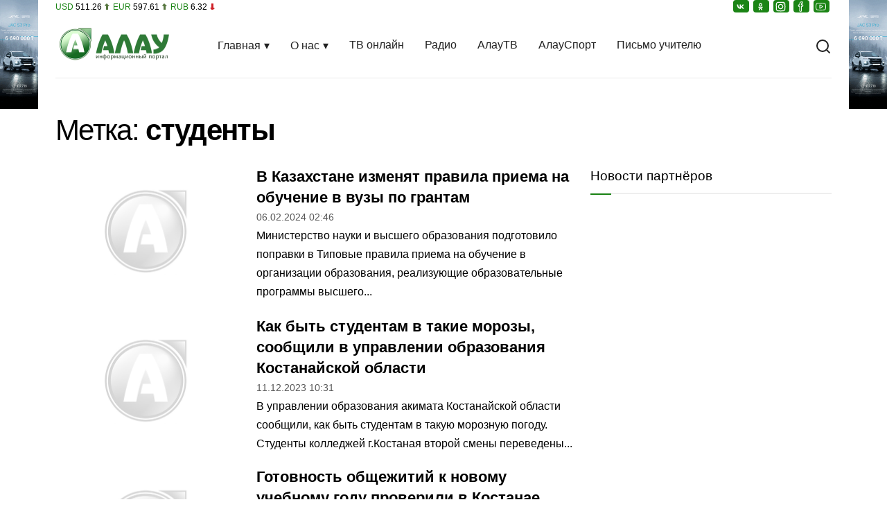

--- FILE ---
content_type: text/html; charset=UTF-8
request_url: https://alau.kz/tag/studenty/page/3/
body_size: 10910
content:
<!DOCTYPE html>
<html lang="ru" prefix="og: http://ogp.me/ns# article: http://ogp.me/ns/article# profile: http://ogp.me/ns/profile# fb: http://ogp.me/ns/fb#">
<head>
<meta charset="UTF-8">
<meta name="viewport" content="width=device-width, initial-scale=1">
<link rel="preconnect" href="https://www.googletagmanager.com" crossorigin>
<link rel="preconnect" href="https://mc.yandex.ru" crossorigin>
<link rel="preconnect" href="https://cdn.onesignal.com" crossorigin>
<link rel="dns-prefetch" href="//yastatic.net">
<link rel="dns-prefetch" href="//informer.yandex.ru">
<link rel="dns-prefetch" href="//ads.adfox.ru">
<link rel="preload" href="https://alau.kz/wp-content/themes/alau/style.css?ver=6.9.326" as="style">
<!-- SEO от Rank Math - https://rankmath.com/ -->
<title>Все новости по теме студенты &ndash; ALAU.KZ, страница 3</title>
<meta name="description" content="Новости по тегу: студенты Свежая и актуальная информация на ALAU.KZ, страница 3"/>
<meta name="robots" content="follow, index, max-snippet:-1, max-video-preview:-1, max-image-preview:large"/>
<link rel="canonical" href="https://alau.kz/tag/studenty/page/3/" />
<link rel="prev" href="https://alau.kz/tag/studenty/page/2/" />
<link rel="next" href="https://alau.kz/tag/studenty/page/4/" />
<meta property="og:locale" content="ru_RU" />
<meta property="og:type" content="article" />
<meta property="og:title" content="Все новости по теме студенты &ndash; ALAU.KZ, страница 3" />
<meta property="og:description" content="Новости по тегу: студенты Свежая и актуальная информация на ALAU.KZ, страница 3" />
<meta property="og:url" content="https://alau.kz/tag/studenty/page/3/" />
<meta property="og:site_name" content="Алау" />
<meta property="og:image" content="https://alau.kz/wp-content/uploads/2025/02/cropped-fivicon.webp" />
<meta property="og:image:secure_url" content="https://alau.kz/wp-content/uploads/2025/02/cropped-fivicon.webp" />
<meta property="og:image:width" content="512" />
<meta property="og:image:height" content="512" />
<meta property="og:image:alt" content="logo" />
<meta property="og:image:type" content="image/webp" />
<meta name="twitter:card" content="summary_large_image" />
<meta name="twitter:title" content="Все новости по теме студенты &ndash; ALAU.KZ, страница 3" />
<meta name="twitter:description" content="Новости по тегу: студенты Свежая и актуальная информация на ALAU.KZ, страница 3" />
<meta name="twitter:image" content="https://alau.kz/wp-content/uploads/2025/02/cropped-fivicon.webp" />
<script type="application/ld+json" class="rank-math-schema">{"@context":"https://schema.org","@graph":[{"@type":"Place","@id":"https://alau.kz/#place","geo":{"@type":"GeoCoordinates","latitude":"53.220470","longitude":"63.621672"},"hasMap":"https://www.google.com/maps/search/?api=1&amp;query=53.220470,63.621672","address":{"@type":"PostalAddress","streetAddress":"\u043f\u0440. \u0410\u043b\u044c-\u0424\u0430\u0440\u0430\u0431\u0438, 124","addressLocality":"\u041a\u043e\u0441\u0442\u0430\u043d\u0430\u0439","addressRegion":"\u041a\u043e\u0441\u0442\u0430\u043d\u0430\u0439\u0441\u043a\u0430\u044f","postalCode":"110000","addressCountry":"KZ"}},{"@type":"NewsMediaOrganization","@id":"https://alau.kz/#organization","name":"\u0418\u043d\u0444\u043e\u0440\u043c\u0430\u0446\u0438\u043e\u043d\u043d\u043e\u0435 \u0430\u0433\u0435\u043d\u0442\u0441\u0442\u0432\u043e \u0410\u043b\u0430\u0443","url":"https://alau.kz","email":"alau@alau.kz","address":{"@type":"PostalAddress","streetAddress":"\u043f\u0440. \u0410\u043b\u044c-\u0424\u0430\u0440\u0430\u0431\u0438, 124","addressLocality":"\u041a\u043e\u0441\u0442\u0430\u043d\u0430\u0439","addressRegion":"\u041a\u043e\u0441\u0442\u0430\u043d\u0430\u0439\u0441\u043a\u0430\u044f","postalCode":"110000","addressCountry":"KZ"},"logo":{"@type":"ImageObject","@id":"https://alau.kz/#logo","url":"https://alau.kz/wp-content/uploads/2025/02/cropped-fivicon.webp","contentUrl":"https://alau.kz/wp-content/uploads/2025/02/cropped-fivicon.webp","caption":"\u0410\u043b\u0430\u0443","inLanguage":"ru-RU","width":"512","height":"512"},"contactPoint":[{"@type":"ContactPoint","telephone":"+7-7142-568672","contactType":"customer support"}],"legalName":"\u0422\u041e\u041e \"\u0418\u043d\u0444\u043e\u0440\u043c\u0430\u0446\u0438\u043e\u043d\u043d\u043e\u0435 \u0430\u0433\u0435\u043d\u0442\u0441\u0442\u0432\u043e \u0410\u043b\u0430\u0443\"","foundingDate":"2022-10-18","iso6523Code":"9912:221040029937","taxID":"221040029937","location":{"@id":"https://alau.kz/#place"}},{"@type":"WebSite","@id":"https://alau.kz/#website","url":"https://alau.kz","name":"\u0410\u043b\u0430\u0443","alternateName":"Alau","publisher":{"@id":"https://alau.kz/#organization"},"inLanguage":"ru-RU"},{"@type":"CollectionPage","@id":"https://alau.kz/tag/studenty/page/3/#webpage","url":"https://alau.kz/tag/studenty/page/3/","name":"\u0412\u0441\u0435 \u043d\u043e\u0432\u043e\u0441\u0442\u0438 \u043f\u043e \u0442\u0435\u043c\u0435 \u0441\u0442\u0443\u0434\u0435\u043d\u0442\u044b &ndash; ALAU.KZ, \u0441\u0442\u0440\u0430\u043d\u0438\u0446\u0430 3","isPartOf":{"@id":"https://alau.kz/#website"},"inLanguage":"ru-RU"}]}</script>
<!-- /Rank Math WordPress SEO плагин -->
<link rel="alternate" type="application/rss+xml" title="Новости Казахстана на сегодня от Alau.kz &raquo; Лента" href="https://alau.kz/feed/" />
<link rel="alternate" type="application/rss+xml" title="Новости Казахстана на сегодня от Alau.kz &raquo; Лента комментариев" href="https://alau.kz/comments/feed/" />
<link rel="alternate" type="application/rss+xml" title="Новости Казахстана на сегодня от Alau.kz &raquo; Лента метки студенты" href="https://alau.kz/tag/studenty/feed/" />
<style id='wp-img-auto-sizes-contain-inline-css'>
img:is([sizes=auto i],[sizes^="auto," i]){contain-intrinsic-size:3000px 1500px}
/*# sourceURL=wp-img-auto-sizes-contain-inline-css */
</style>
<link rel='stylesheet' id='style-css' href='https://alau.kz/wp-content/themes/alau/style.css?ver=6.9.326' media='all' />
<link rel="https://api.w.org/" href="https://alau.kz/wp-json/" /><link rel="alternate" title="JSON" type="application/json" href="https://alau.kz/wp-json/wp/v2/tags/163" /><link rel="EditURI" type="application/rsd+xml" title="RSD" href="https://alau.kz/xmlrpc.php?rsd" />
<script type="application/ld+json">{"@context":"https:\/\/schema.org","@type":"BreadcrumbList","itemListElement":[{"@type":"ListItem","position":1,"name":"Главная","item":"https:\/\/alau.kz\/"}]}</script><link rel="hub" href="https://pubsubhubbub.appspot.com/">
<link rel="icon" href="https://alau.kz/wp-content/uploads/2024/09/cropped-fivicon-150x150.webp" sizes="32x32" />
<link rel="icon" href="https://alau.kz/wp-content/uploads/2024/09/cropped-fivicon.webp" sizes="192x192" />
<link rel="apple-touch-icon" href="https://alau.kz/wp-content/uploads/2024/09/cropped-fivicon.webp" />
<meta name="msapplication-TileImage" content="https://alau.kz/wp-content/uploads/2024/09/cropped-fivicon.webp" />
<script>
window.yaContextCb = window.yaContextCb || [];
window._zero_kz_ = window._zero_kz_ || [];
window._zero_kz_.push(['id', 73424]);
window._zero_kz_.push(['type', 1]);
</script>
<style id='global-styles-inline-css'>
:root{--wp--preset--aspect-ratio--square: 1;--wp--preset--aspect-ratio--4-3: 4/3;--wp--preset--aspect-ratio--3-4: 3/4;--wp--preset--aspect-ratio--3-2: 3/2;--wp--preset--aspect-ratio--2-3: 2/3;--wp--preset--aspect-ratio--16-9: 16/9;--wp--preset--aspect-ratio--9-16: 9/16;--wp--preset--color--black: #000000;--wp--preset--color--cyan-bluish-gray: #abb8c3;--wp--preset--color--white: #ffffff;--wp--preset--color--pale-pink: #f78da7;--wp--preset--color--vivid-red: #cf2e2e;--wp--preset--color--luminous-vivid-orange: #ff6900;--wp--preset--color--luminous-vivid-amber: #fcb900;--wp--preset--color--light-green-cyan: #7bdcb5;--wp--preset--color--vivid-green-cyan: #00d084;--wp--preset--color--pale-cyan-blue: #8ed1fc;--wp--preset--color--vivid-cyan-blue: #0693e3;--wp--preset--color--vivid-purple: #9b51e0;--wp--preset--gradient--vivid-cyan-blue-to-vivid-purple: linear-gradient(135deg,rgb(6,147,227) 0%,rgb(155,81,224) 100%);--wp--preset--gradient--light-green-cyan-to-vivid-green-cyan: linear-gradient(135deg,rgb(122,220,180) 0%,rgb(0,208,130) 100%);--wp--preset--gradient--luminous-vivid-amber-to-luminous-vivid-orange: linear-gradient(135deg,rgb(252,185,0) 0%,rgb(255,105,0) 100%);--wp--preset--gradient--luminous-vivid-orange-to-vivid-red: linear-gradient(135deg,rgb(255,105,0) 0%,rgb(207,46,46) 100%);--wp--preset--gradient--very-light-gray-to-cyan-bluish-gray: linear-gradient(135deg,rgb(238,238,238) 0%,rgb(169,184,195) 100%);--wp--preset--gradient--cool-to-warm-spectrum: linear-gradient(135deg,rgb(74,234,220) 0%,rgb(151,120,209) 20%,rgb(207,42,186) 40%,rgb(238,44,130) 60%,rgb(251,105,98) 80%,rgb(254,248,76) 100%);--wp--preset--gradient--blush-light-purple: linear-gradient(135deg,rgb(255,206,236) 0%,rgb(152,150,240) 100%);--wp--preset--gradient--blush-bordeaux: linear-gradient(135deg,rgb(254,205,165) 0%,rgb(254,45,45) 50%,rgb(107,0,62) 100%);--wp--preset--gradient--luminous-dusk: linear-gradient(135deg,rgb(255,203,112) 0%,rgb(199,81,192) 50%,rgb(65,88,208) 100%);--wp--preset--gradient--pale-ocean: linear-gradient(135deg,rgb(255,245,203) 0%,rgb(182,227,212) 50%,rgb(51,167,181) 100%);--wp--preset--gradient--electric-grass: linear-gradient(135deg,rgb(202,248,128) 0%,rgb(113,206,126) 100%);--wp--preset--gradient--midnight: linear-gradient(135deg,rgb(2,3,129) 0%,rgb(40,116,252) 100%);--wp--preset--font-size--small: 13px;--wp--preset--font-size--medium: 20px;--wp--preset--font-size--large: 36px;--wp--preset--font-size--x-large: 42px;--wp--preset--spacing--20: 0.44rem;--wp--preset--spacing--30: 0.67rem;--wp--preset--spacing--40: 1rem;--wp--preset--spacing--50: 1.5rem;--wp--preset--spacing--60: 2.25rem;--wp--preset--spacing--70: 3.38rem;--wp--preset--spacing--80: 5.06rem;--wp--preset--shadow--natural: 6px 6px 9px rgba(0, 0, 0, 0.2);--wp--preset--shadow--deep: 12px 12px 50px rgba(0, 0, 0, 0.4);--wp--preset--shadow--sharp: 6px 6px 0px rgba(0, 0, 0, 0.2);--wp--preset--shadow--outlined: 6px 6px 0px -3px rgb(255, 255, 255), 6px 6px rgb(0, 0, 0);--wp--preset--shadow--crisp: 6px 6px 0px rgb(0, 0, 0);}:where(.is-layout-flex){gap: 0.5em;}:where(.is-layout-grid){gap: 0.5em;}body .is-layout-flex{display: flex;}.is-layout-flex{flex-wrap: wrap;align-items: center;}.is-layout-flex > :is(*, div){margin: 0;}body .is-layout-grid{display: grid;}.is-layout-grid > :is(*, div){margin: 0;}:where(.wp-block-columns.is-layout-flex){gap: 2em;}:where(.wp-block-columns.is-layout-grid){gap: 2em;}:where(.wp-block-post-template.is-layout-flex){gap: 1.25em;}:where(.wp-block-post-template.is-layout-grid){gap: 1.25em;}.has-black-color{color: var(--wp--preset--color--black) !important;}.has-cyan-bluish-gray-color{color: var(--wp--preset--color--cyan-bluish-gray) !important;}.has-white-color{color: var(--wp--preset--color--white) !important;}.has-pale-pink-color{color: var(--wp--preset--color--pale-pink) !important;}.has-vivid-red-color{color: var(--wp--preset--color--vivid-red) !important;}.has-luminous-vivid-orange-color{color: var(--wp--preset--color--luminous-vivid-orange) !important;}.has-luminous-vivid-amber-color{color: var(--wp--preset--color--luminous-vivid-amber) !important;}.has-light-green-cyan-color{color: var(--wp--preset--color--light-green-cyan) !important;}.has-vivid-green-cyan-color{color: var(--wp--preset--color--vivid-green-cyan) !important;}.has-pale-cyan-blue-color{color: var(--wp--preset--color--pale-cyan-blue) !important;}.has-vivid-cyan-blue-color{color: var(--wp--preset--color--vivid-cyan-blue) !important;}.has-vivid-purple-color{color: var(--wp--preset--color--vivid-purple) !important;}.has-black-background-color{background-color: var(--wp--preset--color--black) !important;}.has-cyan-bluish-gray-background-color{background-color: var(--wp--preset--color--cyan-bluish-gray) !important;}.has-white-background-color{background-color: var(--wp--preset--color--white) !important;}.has-pale-pink-background-color{background-color: var(--wp--preset--color--pale-pink) !important;}.has-vivid-red-background-color{background-color: var(--wp--preset--color--vivid-red) !important;}.has-luminous-vivid-orange-background-color{background-color: var(--wp--preset--color--luminous-vivid-orange) !important;}.has-luminous-vivid-amber-background-color{background-color: var(--wp--preset--color--luminous-vivid-amber) !important;}.has-light-green-cyan-background-color{background-color: var(--wp--preset--color--light-green-cyan) !important;}.has-vivid-green-cyan-background-color{background-color: var(--wp--preset--color--vivid-green-cyan) !important;}.has-pale-cyan-blue-background-color{background-color: var(--wp--preset--color--pale-cyan-blue) !important;}.has-vivid-cyan-blue-background-color{background-color: var(--wp--preset--color--vivid-cyan-blue) !important;}.has-vivid-purple-background-color{background-color: var(--wp--preset--color--vivid-purple) !important;}.has-black-border-color{border-color: var(--wp--preset--color--black) !important;}.has-cyan-bluish-gray-border-color{border-color: var(--wp--preset--color--cyan-bluish-gray) !important;}.has-white-border-color{border-color: var(--wp--preset--color--white) !important;}.has-pale-pink-border-color{border-color: var(--wp--preset--color--pale-pink) !important;}.has-vivid-red-border-color{border-color: var(--wp--preset--color--vivid-red) !important;}.has-luminous-vivid-orange-border-color{border-color: var(--wp--preset--color--luminous-vivid-orange) !important;}.has-luminous-vivid-amber-border-color{border-color: var(--wp--preset--color--luminous-vivid-amber) !important;}.has-light-green-cyan-border-color{border-color: var(--wp--preset--color--light-green-cyan) !important;}.has-vivid-green-cyan-border-color{border-color: var(--wp--preset--color--vivid-green-cyan) !important;}.has-pale-cyan-blue-border-color{border-color: var(--wp--preset--color--pale-cyan-blue) !important;}.has-vivid-cyan-blue-border-color{border-color: var(--wp--preset--color--vivid-cyan-blue) !important;}.has-vivid-purple-border-color{border-color: var(--wp--preset--color--vivid-purple) !important;}.has-vivid-cyan-blue-to-vivid-purple-gradient-background{background: var(--wp--preset--gradient--vivid-cyan-blue-to-vivid-purple) !important;}.has-light-green-cyan-to-vivid-green-cyan-gradient-background{background: var(--wp--preset--gradient--light-green-cyan-to-vivid-green-cyan) !important;}.has-luminous-vivid-amber-to-luminous-vivid-orange-gradient-background{background: var(--wp--preset--gradient--luminous-vivid-amber-to-luminous-vivid-orange) !important;}.has-luminous-vivid-orange-to-vivid-red-gradient-background{background: var(--wp--preset--gradient--luminous-vivid-orange-to-vivid-red) !important;}.has-very-light-gray-to-cyan-bluish-gray-gradient-background{background: var(--wp--preset--gradient--very-light-gray-to-cyan-bluish-gray) !important;}.has-cool-to-warm-spectrum-gradient-background{background: var(--wp--preset--gradient--cool-to-warm-spectrum) !important;}.has-blush-light-purple-gradient-background{background: var(--wp--preset--gradient--blush-light-purple) !important;}.has-blush-bordeaux-gradient-background{background: var(--wp--preset--gradient--blush-bordeaux) !important;}.has-luminous-dusk-gradient-background{background: var(--wp--preset--gradient--luminous-dusk) !important;}.has-pale-ocean-gradient-background{background: var(--wp--preset--gradient--pale-ocean) !important;}.has-electric-grass-gradient-background{background: var(--wp--preset--gradient--electric-grass) !important;}.has-midnight-gradient-background{background: var(--wp--preset--gradient--midnight) !important;}.has-small-font-size{font-size: var(--wp--preset--font-size--small) !important;}.has-medium-font-size{font-size: var(--wp--preset--font-size--medium) !important;}.has-large-font-size{font-size: var(--wp--preset--font-size--large) !important;}.has-x-large-font-size{font-size: var(--wp--preset--font-size--x-large) !important;}
/*# sourceURL=global-styles-inline-css */
</style>
</head> 
<body>
<a id="link-l" class="link-l" rel="nofollow noopener" href="https://jac-autodom.kz/auto" target="_blank" title="Автодом Kst"></a>
<a id="link-r" class="link-r" rel="nofollow noopener" href="https://jac-autodom.kz/auto" target="_blank" title="Автодом Kst"></a>
<div class="container">
<div class="header">
<!--курс валют и соц сети-->
<div class="mda-6">
<span class="exchange">
<span class="cur">USD</span> <span>511.26</span> <span class="arrow"><span class="UP"></span></span>
<span class="cur">EUR</span> <span>597.61</span> <span class="arrow"><span class="UP"></span></span>
<span class="cur">RUB</span> <span>6.32</span> <span class="arrow"><span class="DOWN"></span></span>
</span>
</div>
<div class="mda-6">
<div class="header-share">
<ul class="share">
<li class="bg-alau"><a href="https://vk.com/alautv" class="vk" rel="noopener" target="_blank" title="ВКонтакте"></a></li>
<li class="bg-alau"><a href="https://ok.ru/novostialau" class="ok" rel="noopener" target="_blank" title="Одноклассники"></a></li>
<li class="bg-alau"><a href="https://www.instagram.com/alau.tv/" class="in" rel="noopener" target="_blank" title="Instagram"></a></li>
<li class="bg-alau"><a href="https://www.facebook.com/alau.tv/" class="fb" rel="noopener" target="_blank" title="Facebook"></a></li>
<li class="bg-alau"><a href="https://www.youtube.com/channel/UC14uNDCzwhcbA-qWYBkging?view_as=subscriber" class="yt" rel="noopener" target="_blank" title="YouTube"></a></li>
</ul>
</div>
</div>
<div class="clr"></div>
<div class="nav-row">
<!--logo-->
<div class="site-logo jeg_nav_left jeg_nav_normal">
<a href="https://alau.kz/"><img width="169" height="50" src="https://alau.kz/wp-content/uploads/2024/09/alau2.webp" alt="Новости Алау"></a>
</div>
<!--menu-->
<div class="overlay" id="overlay"></div>
<div class="menu">
<div class="menu-toggle jeg_nav_center jeg_nav_normal" id="mobile-menu">
<span></span>
<span></span>
<span></span>
</div>
<nav class="nav-menu" id="nav-menu">
<div class="close-btn" id="close-btn">×</div>
<ul id="menu-main-navigation" class="primary-menu"><li id="menu-item-12096" class="menu-item menu-item-type-custom menu-item-object-custom menu-item-has-children menu-item-12096"><a href="#">Главная</a>
<ul class="sub-menu">
<li id="menu-item-12034" class="menu-item menu-item-type-taxonomy menu-item-object-category menu-item-12034"><a href="https://alau.kz/category/zdorove/">Новости из регионов</a></li>
<li id="menu-item-4881" class="menu-item menu-item-type-taxonomy menu-item-object-category menu-item-4881"><a href="https://alau.kz/category/incidents/">Происшествия</a></li>
<li id="menu-item-4882" class="menu-item menu-item-type-taxonomy menu-item-object-category menu-item-4882"><a href="https://alau.kz/category/economics/">Деньги</a></li>
<li id="menu-item-4883" class="menu-item menu-item-type-taxonomy menu-item-object-category menu-item-4883"><a href="https://alau.kz/category/vlast/">Власть</a></li>
<li id="menu-item-4884" class="menu-item menu-item-type-taxonomy menu-item-object-category menu-item-4884"><a href="https://alau.kz/category/society/">Общество</a></li>
<li id="menu-item-4885" class="menu-item menu-item-type-taxonomy menu-item-object-category menu-item-4885"><a href="https://alau.kz/category/obrazovanie/">Образование</a></li>
<li id="menu-item-5327" class="menu-item menu-item-type-custom menu-item-object-custom menu-item-5327"><a href="https://alausport.kz/">Спорт</a></li>
<li id="menu-item-4887" class="menu-item menu-item-type-taxonomy menu-item-object-category menu-item-4887"><a href="https://alau.kz/category/science/">Техно</a></li>
<li id="menu-item-12097" class="menu-item menu-item-type-custom menu-item-object-custom menu-item-has-children menu-item-12097"><a href="#">Передачи</a>
<ul class="sub-menu">
<li id="menu-item-4896" class="menu-item menu-item-type-taxonomy menu-item-object-category menu-item-4896"><a href="https://alau.kz/category/rtn-podrobnosti/">РТН-Подробности</a></li>
<li id="menu-item-4897" class="menu-item menu-item-type-taxonomy menu-item-object-category menu-item-4897"><a href="https://alau.kz/category/tochka-zrenija/">Точка зрения</a></li>
<li id="menu-item-4898" class="menu-item menu-item-type-taxonomy menu-item-object-category menu-item-4898"><a href="https://alau.kz/category/delo/">Дело №</a></li>
<li id="menu-item-4899" class="menu-item menu-item-type-taxonomy menu-item-object-category menu-item-4899"><a href="https://alau.kz/category/vypuski-rtn/">Выпуски РТН</a></li>
<li id="menu-item-4900" class="menu-item menu-item-type-taxonomy menu-item-object-category menu-item-4900"><a href="https://alau.kz/category/zha-aly-tar/">Жаңалықтар</a></li>
<li id="menu-item-4901" class="menu-item menu-item-type-taxonomy menu-item-object-category menu-item-4901"><a href="https://alau.kz/category/nashi-ljudi/">Наши люди</a></li>
</ul>
</li>
</ul>
</li>
<li id="menu-item-4875" class="menu-item menu-item-type-custom menu-item-object-custom menu-item-has-children menu-item-4875"><a href="#">О нас</a>
<ul class="sub-menu">
<li id="menu-item-4879" class="menu-item menu-item-type-post_type menu-item-object-page menu-item-4879"><a href="https://alau.kz/kontakty/">Контакты</a></li>
<li id="menu-item-12098" class="menu-item menu-item-type-custom menu-item-object-custom menu-item-has-children menu-item-12098"><a href="#">Реклама</a>
<ul class="sub-menu">
<li id="menu-item-4907" class="menu-item menu-item-type-post_type menu-item-object-page menu-item-4907"><a href="https://alau.kz/reklame/">Реклама</a></li>
<li id="menu-item-4908" class="menu-item menu-item-type-post_type menu-item-object-page menu-item-4908"><a href="https://alau.kz/obyavleniya/">Бегущая строка</a></li>
</ul>
</li>
<li id="menu-item-4893" class="menu-item menu-item-type-post_type menu-item-object-page menu-item-4893"><a href="https://alau.kz/politika-konfidencialnosti-personalnyh-dannyh/">Политика конфиденциальности</a></li>
<li id="menu-item-4894" class="menu-item menu-item-type-post_type menu-item-object-page menu-item-4894"><a href="https://alau.kz/pravila-polzovanija-materialov/">Правила пользования материалов</a></li>
</ul>
</li>
<li id="menu-item-4911" class="menu-item menu-item-type-post_type menu-item-object-page menu-item-4911"><a href="https://alau.kz/onlajn-transljacija-telekanala-alau/">ТВ онлайн</a></li>
<li id="menu-item-45629" class="menu-item menu-item-type-post_type menu-item-object-page menu-item-45629"><a href="https://alau.kz/radio/">Радио</a></li>
<li id="menu-item-4912" class="menu-item menu-item-type-custom menu-item-object-custom menu-item-4912"><a href="https://alautv.kz/">АлауТВ</a></li>
<li id="menu-item-4987" class="menu-item menu-item-type-custom menu-item-object-custom menu-item-4987"><a href="https://alausport.kz/">АлауСпорт</a></li>
<li id="menu-item-62517" class="menu-item menu-item-type-taxonomy menu-item-object-category menu-item-62517"><a href="https://alau.kz/category/pismo-uchitelju/">Письмо учителю</a></li>
</ul>            </nav>
</div>
<!--search-->
<div class="search jeg_nav_right jeg_nav_grow">
<div class="item_wrap jeg_nav_alignright">
<!--переключатель темы-->
<!--/переключатель темы-->
<div class="search-container">
<!-- Ссылка с иконкой поиска -->
<button id="search-toggle" class="search-icon" title="Поиск" type="button">
<span class="icon"><svg width="24" height="24" viewBox="0 0 24 24" fill="none" stroke="currentColor" stroke-width="2" stroke-linecap="round" stroke-linejoin="round"><circle cx="11" cy="11" r="8"></circle><line x1="21" y1="21" x2="16.65" y2="16.65"></line></svg></span>
<span class="icon close-icon hidden"><svg width="24" height="24" viewBox="0 0 24 24" fill="none" stroke="currentColor" stroke-width="2" stroke-linecap="round" stroke-linejoin="round"><line x1="18" y1="6" x2="6" y2="18"></line><line x1="6" y1="6" x2="18" y2="18"></line></svg></span>
</button>
<!-- Скрытый блок -->
<div id="search-box" class="search-box hidden">
<form method="get" target="_top" action="https://alau.kz/">
<input placeholder="Поиск..." type="text" name="s">
<input type="submit" class="hidden-btn" value="Найти">
</form>
</div>
</div>
</div>
</div>
</div>
</div>
<header class="active-thumb">
<div class="meta-container"></div>
<h1 class="archive-title">
<span class="fw-500">Метка:</span> студенты            <span class="archive-page"> - страница 3</span>
</h1>
<div class="archive-description"></div>
</header>
<main class="content mda-8" style="margin-top: 10px">
<div class="content-inner">
<div class="archive-post">
<div class="jeg-thumb">
<a href="https://alau.kz/v-kazahstane-izmenjat-pravila-priema-na-obuchenie-v-vuzy-po-grantam/">
<div class="archive-thumbnail size-715 ">
<img width="350" height="250" src="https://alau.kz/wp-content/themes/alau/img/placeholder-350x250.webp"
loading="lazy"
class="placeholder"
alt="Заглушка 250 - нет фото"
srcset="https://alau.kz/wp-content/themes/alau/img/placeholder-120x86.webp 120w,
https://alau.kz/wp-content/themes/alau/img/placeholder-350x250.webp 350w,
https://alau.kz/wp-content/themes/alau/img/placeholder-750x375.webp 750w"
sizes="(max-width: 767px) 100vw, 768px"
decoding="async">            </div></a>
</div>
<div class="archive-content">
<a class="meta-title" href="https://alau.kz/v-kazahstane-izmenjat-pravila-priema-na-obuchenie-v-vuzy-po-grantam/">В Казахстане изменят правила приема на обучение в вузы по грантам</a><br>
<div class="meta-author"><span class="meta-data">06.02.2024 02:46</span></div>
<p class="meta-text">Министерство науки и высшего образования подготовило поправки в Типовые правила приема на обучение в организации образования, реализующие образовательные программы высшего...</p>
</div>
</div>                            <div class="archive-post">
<div class="jeg-thumb">
<a href="https://alau.kz/kak-byt-studentam-v-takie-morozy-soobshhili-v-upravlenii-obrazovanija-kostanajskoj-oblasti/">
<div class="archive-thumbnail size-715 ">
<img width="350" height="250" src="https://alau.kz/wp-content/themes/alau/img/placeholder-350x250.webp"
loading="lazy"
class="placeholder"
alt="Заглушка 250 - нет фото"
srcset="https://alau.kz/wp-content/themes/alau/img/placeholder-120x86.webp 120w,
https://alau.kz/wp-content/themes/alau/img/placeholder-350x250.webp 350w,
https://alau.kz/wp-content/themes/alau/img/placeholder-750x375.webp 750w"
sizes="(max-width: 767px) 100vw, 768px"
decoding="async">            </div></a>
</div>
<div class="archive-content">
<a class="meta-title" href="https://alau.kz/kak-byt-studentam-v-takie-morozy-soobshhili-v-upravlenii-obrazovanija-kostanajskoj-oblasti/">Как быть студентам в такие морозы, сообщили в управлении образования Костанайской области</a><br>
<div class="meta-author"><span class="meta-data">11.12.2023 10:31</span></div>
<p class="meta-text">В управлении образования акимата Костанайской области сообщили, как быть студентам в такую морозную погоду.  Студенты колледжей г.Костаная второй смены переведены...</p>
</div>
</div>                            <div class="archive-post">
<div class="jeg-thumb">
<a href="https://alau.kz/gotovnost-obshhezhitij-k-novomu-uchebnomu-godu-proverili-v-kostanae/">
<div class="archive-thumbnail size-715 ">
<img width="350" height="250" src="https://alau.kz/wp-content/themes/alau/img/placeholder-350x250.webp"
loading="lazy"
class="placeholder"
alt="Заглушка 250 - нет фото"
srcset="https://alau.kz/wp-content/themes/alau/img/placeholder-120x86.webp 120w,
https://alau.kz/wp-content/themes/alau/img/placeholder-350x250.webp 350w,
https://alau.kz/wp-content/themes/alau/img/placeholder-750x375.webp 750w"
sizes="(max-width: 767px) 100vw, 768px"
decoding="async">            </div></a>
</div>
<div class="archive-content">
<a class="meta-title" href="https://alau.kz/gotovnost-obshhezhitij-k-novomu-uchebnomu-godu-proverili-v-kostanae/">Готовность общежитий к новому учебному году проверили в Костанае</a><br>
<div class="meta-author"><span class="meta-data">29.08.2022 10:03</span></div>
<p class="meta-text">Перед началом учебного года специальная рабочая группа из числа депутатов, сотрудников молодежного ресурсного центра и студентов, проверяют готовность общежитий вузов...</p>
</div>
</div>                            <div class="archive-post">
<div class="jeg-thumb">
<a href="https://alau.kz/posolstvo-kazahstana-obratilos-k-studentam-kazahstancam-obuchajushhimsja-v-rossii/">
<div class="archive-thumbnail size-715 ">
<img width="350" height="250" src="https://alau.kz/wp-content/themes/alau/img/placeholder-350x250.webp"
loading="lazy"
class="placeholder"
alt="Заглушка 250 - нет фото"
srcset="https://alau.kz/wp-content/themes/alau/img/placeholder-120x86.webp 120w,
https://alau.kz/wp-content/themes/alau/img/placeholder-350x250.webp 350w,
https://alau.kz/wp-content/themes/alau/img/placeholder-750x375.webp 750w"
sizes="(max-width: 767px) 100vw, 768px"
decoding="async">            </div></a>
</div>
<div class="archive-content">
<a class="meta-title" href="https://alau.kz/posolstvo-kazahstana-obratilos-k-studentam-kazahstancam-obuchajushhimsja-v-rossii/">Посольство Казахстана обратилось к студентам-казахстанцам, обучающимся в России</a><br>
<div class="meta-author"><span class="meta-data">16.07.2022 11:08</span></div>
<p class="meta-text">Посольство Казахстана в России обратилось к казахстанским студентам, обучающихся в вузах соседнего государства. Происшествия, прогноз погоды, события — Доставка новостей на твой...</p>
</div>
</div>                            <div class="archive-post">
<div class="jeg-thumb">
<a href="https://alau.kz/s-1-sentjabrja-povysjat-stipendii-v-kazahstane/">
<div class="archive-thumbnail size-715 ">
<img width="350" height="250" src="https://alau.kz/wp-content/themes/alau/img/placeholder-350x250.webp"
loading="lazy"
class="placeholder"
alt="Заглушка 250 - нет фото"
srcset="https://alau.kz/wp-content/themes/alau/img/placeholder-120x86.webp 120w,
https://alau.kz/wp-content/themes/alau/img/placeholder-350x250.webp 350w,
https://alau.kz/wp-content/themes/alau/img/placeholder-750x375.webp 750w"
sizes="(max-width: 767px) 100vw, 768px"
decoding="async">            </div></a>
</div>
<div class="archive-content">
<a class="meta-title" href="https://alau.kz/s-1-sentjabrja-povysjat-stipendii-v-kazahstane/">С 1 сентября повысят стипендии в Казахстане</a><br>
<div class="meta-author"><span class="meta-data">16.06.2022 19:00</span></div>
<p class="meta-text">Министерством науки и высшего образования РК подготовлены изменения в Правила назначения, выплаты и размеров государственных стипендий обучающимся в организациях образования,...</p>
</div>
</div>                            <div class="archive-post">
<div class="jeg-thumb">
<a href="https://alau.kz/v-kolledzhah-kostanaja-podhodjat-k-podgotovke-kadrov-po-novomu/">
<div class="archive-thumbnail size-715 ">
<img width="350" height="250" src="https://alau.kz/wp-content/themes/alau/img/placeholder-350x250.webp"
loading="lazy"
class="placeholder"
alt="Заглушка 250 - нет фото"
srcset="https://alau.kz/wp-content/themes/alau/img/placeholder-120x86.webp 120w,
https://alau.kz/wp-content/themes/alau/img/placeholder-350x250.webp 350w,
https://alau.kz/wp-content/themes/alau/img/placeholder-750x375.webp 750w"
sizes="(max-width: 767px) 100vw, 768px"
decoding="async">            </div></a>
</div>
<div class="archive-content">
<a class="meta-title" href="https://alau.kz/v-kolledzhah-kostanaja-podhodjat-k-podgotovke-kadrov-po-novomu/">В колледжах Костаная подходят к подготовке кадров по-новому</a><br>
<div class="meta-author"><span class="meta-data">13.05.2022 09:24</span></div>
<p class="meta-text">На новый уровень взаимодействия выходят колледжи и предприятия. Министерство образования и науки внедряет в этом году новую форму госзаказа -...</p>
</div>
</div>                            <div class="archive-post">
<div class="jeg-thumb">
<a href="https://alau.kz/sotrudniki-stolovoj-gde-massovo-otravilis-rudnenskie-studenty-byli-zarazheny-stafilokokkom/">
<div class="archive-thumbnail size-715 ">
<img width="350" height="250" src="https://alau.kz/wp-content/themes/alau/img/placeholder-350x250.webp"
loading="lazy"
class="placeholder"
alt="Заглушка 250 - нет фото"
srcset="https://alau.kz/wp-content/themes/alau/img/placeholder-120x86.webp 120w,
https://alau.kz/wp-content/themes/alau/img/placeholder-350x250.webp 350w,
https://alau.kz/wp-content/themes/alau/img/placeholder-750x375.webp 750w"
sizes="(max-width: 767px) 100vw, 768px"
decoding="async">            </div></a>
</div>
<div class="archive-content">
<a class="meta-title" href="https://alau.kz/sotrudniki-stolovoj-gde-massovo-otravilis-rudnenskie-studenty-byli-zarazheny-stafilokokkom/">Отравление студентов. Сотрудники рудненской столовой были заражены стафилококком</a><br>
<div class="meta-author"><span class="meta-data">27.04.2022 10:31</span></div>
<p class="meta-text">Итоги расследования сообщили в департаменте санитарно-эпидемиологического контроля Костанайской области.   Отмена уроков, прогноз погоды, постановления, события — Доставка новостей на твой...</p>
</div>
</div>                            <div class="archive-post">
<div class="jeg-thumb">
<a href="https://alau.kz/v-rudnom-massovo-otravilis-uchashhiesja-kolledzha/">
<div class="archive-thumbnail size-715 ">
<img width="350" height="250" src="https://alau.kz/wp-content/themes/alau/img/placeholder-350x250.webp"
loading="lazy"
class="placeholder"
alt="Заглушка 250 - нет фото"
srcset="https://alau.kz/wp-content/themes/alau/img/placeholder-120x86.webp 120w,
https://alau.kz/wp-content/themes/alau/img/placeholder-350x250.webp 350w,
https://alau.kz/wp-content/themes/alau/img/placeholder-750x375.webp 750w"
sizes="(max-width: 767px) 100vw, 768px"
decoding="async">            </div></a>
</div>
<div class="archive-content">
<a class="meta-title" href="https://alau.kz/v-rudnom-massovo-otravilis-uchashhiesja-kolledzha/">В Рудном массово отравились учащиеся колледжа</a><br>
<div class="meta-author"><span class="meta-data">21.04.2022 08:50</span></div>
<p class="meta-text">В одном из колледжей Рудного зафиксировано массовое пищевое отравление. "20 апреля в 14.54 поступил вызов в скорую. Из 38 студентов...</p>
</div>
</div>                            <div class="archive-post">
<div class="jeg-thumb">
<a href="https://alau.kz/na-kakoj-vid-dohoda-rasschityvajut-kazahstancy-v-pensionnom-vozraste/">
<div class="archive-thumbnail size-715 ">
<img width="350" height="250" src="https://alau.kz/wp-content/themes/alau/img/placeholder-350x250.webp"
loading="lazy"
class="placeholder"
alt="Заглушка 250 - нет фото"
srcset="https://alau.kz/wp-content/themes/alau/img/placeholder-120x86.webp 120w,
https://alau.kz/wp-content/themes/alau/img/placeholder-350x250.webp 350w,
https://alau.kz/wp-content/themes/alau/img/placeholder-750x375.webp 750w"
sizes="(max-width: 767px) 100vw, 768px"
decoding="async">            </div></a>
</div>
<div class="archive-content">
<a class="meta-title" href="https://alau.kz/na-kakoj-vid-dohoda-rasschityvajut-kazahstancy-v-pensionnom-vozraste/">Изменился порядок выплаты компенсации за проезд студентам и выпускникам вузов</a><br>
<div class="meta-author"><span class="meta-data">25.01.2022 20:00</span></div>
<p class="meta-text">Приказом МОН РК от 6 января 2022 года внесены изменения в правила обеспечения льготного проезда путем выплаты компенсаций для обучающихся...</p>
</div>
</div>                            <div class="archive-post">
<div class="jeg-thumb">
<a href="https://alau.kz/v-kostanajskoj-oblasti-k-tradicionnoj-forme-obuchenija-smogut-vernutsja-tolko-studenty-proshedshie-vakcinaciju/">
<div class="archive-thumbnail size-715 ">
<img width="350" height="250" src="https://alau.kz/wp-content/themes/alau/img/placeholder-350x250.webp"
loading="lazy"
class="placeholder"
alt="Заглушка 250 - нет фото"
srcset="https://alau.kz/wp-content/themes/alau/img/placeholder-120x86.webp 120w,
https://alau.kz/wp-content/themes/alau/img/placeholder-350x250.webp 350w,
https://alau.kz/wp-content/themes/alau/img/placeholder-750x375.webp 750w"
sizes="(max-width: 767px) 100vw, 768px"
decoding="async">            </div></a>
</div>
<div class="archive-content">
<a class="meta-title" href="https://alau.kz/v-kostanajskoj-oblasti-k-tradicionnoj-forme-obuchenija-smogut-vernutsja-tolko-studenty-proshedshie-vakcinaciju/">В Костанайской области к традиционной форме обучения смогут вернуться только вакцинированные студенты</a><br>
<div class="meta-author"><span class="meta-data">19.01.2022 10:59</span></div>
<p class="meta-text">Колледжи Костанайской области с 24 января начнут работать. Форматов для обучения студентов разработано несколько. К традиционной форме приступят только те,...</p>
</div>
</div>                    </div>
<nav class="navigation pagination" aria-label="A">
<div class="nav-links"><a class="prev page-numbers" href="https://alau.kz/tag/studenty/page/2/"><</a>
<a class="page-numbers" href="https://alau.kz/tag/studenty/">1</a>
<a class="page-numbers" href="https://alau.kz/tag/studenty/page/2/">2</a>
<span aria-current="page" class="page-numbers current">3</span>
<a class="page-numbers" href="https://alau.kz/tag/studenty/page/4/">4</a>
<span class="page-numbers dots">&hellip;</span>
<a class="page-numbers" href="https://alau.kz/tag/studenty/page/7/">7</a>
<a class="next page-numbers" href="https://alau.kz/tag/studenty/page/4/">></a></div>
</nav>    </main>
<aside class="sidebar mda-4">
<div class="widget">
<div class="widget-title">Новости партнёров</div>
<div class="widget-content sb1">
<div id="8eekubsb2ld"></div>
</div>
</div>
<div class="widget">
<div class="widget-title">Новости партнёров</div>
<div class="widget-content sb2">
<div data-la-block="e27ffa54-a6ba-41ea-8805-62d02a3182c0"></div>
</div>
</div>
</aside></div>
<footer class="footer">
<div class="footer-primary">
<div class="container">
<div class="mda-4">
<img class="logo" loading="lazy" width="230" height="71" src="https://alau.kz/wp-content/uploads/2024/09/alau-footer.webp" alt="Логотип Информационное агентство Алау в подвале">
</div>
<div class="mda-8">
<p>Свидетельство о постановке на учет периодического печатного издания, информационного агентства и сетевого издания Информационное агентство alau.kz № KZ45VPY00105725 от 15.11.2024 г. Астана</p>
<p class="footer-email">Эл. почта: <a href="mailto:alau_tv@mail.ru">alau_tv@mail.ru</a></p>
<p><a  style="color: #fffff0" href="https://alau.kz/category/arhiv/">Архив новостей</a> &rarr;</p>
</div>
</div>
</div>
<div class="footer-secondary">
<div class="container footer-line">
<div class="mda-6">
<div class="copyright">
&copy;&nbsp;ТОО &laquo;Информационное агентство &laquo;Алау&raquo;. Все права защищены.<br>
<a href="https://monada.kz/" target="_blank" rel="noopener">Сделано в&nbsp;Студии &laquo;Монада&raquo;</a>
</div>
</div>
<div class="mda-6">
<div class="counters">
<!-- ZERO.kz -->
<span id="_zero_73424">
<noscript>
<a href="https://zero.kz/?s=73424" target="_blank">
<img src="https://c.zero.kz/z.png?u=73424" width="88" height="31" alt="ZERO.kz" />
</a>
</noscript>
</span>
<!-- End ZERO.kz -->
<!-- Yandex.Metrika -->
<a href="https://metrika.yandex.kz/stat/?id=10845415&amp;from=informer" target="_blank" rel="nofollow"><img src="https://informer.yandex.ru/informer/10845415/3_0_FFFFFFFF_EFEFEFFF_0_pageviews" style="width:88px; height:31px; border:0;" alt="Яндекс.Метрика" title="Яндекс.Метрика: данные за сегодня (просмотры, визиты и уникальные посетители)" class="ym-advanced-informer" data-cid="10845415" data-lang="ru" /></a>
<noscript><div><img src="https://mc.yandex.ru/watch/10845415" style="position:absolute; left:-9999px;" alt="" /></div></noscript>
<!-- /Yandex.Metrika -->
<!--LiveInternet counter-->
<a href="//www.liveinternet.ru/click" target="_blank" rel="nofollow" title="LiveInternet"><img style="float: right !important" src="//counter.yadro.ru/hit?t20.2;r;s1536*864*24;uhttps%3A//alau.kz/;0.9308702839753182" alt="LiveInternet" title="LiveInternet: показано число просмотров за 24 часа, посетителей за 24 часа и за сегодня" width="88" height="31"></a>
</div>
</div>
</div>
</div>
</footer>
<a href="#" id="scroll-to-top" title="Вверх"><span class="material-symbols-outlined">&uarr;</span></a>
<!--видео реклама-->
<div id="container" data-detachable-player="302e9b7c93714623f22238ed4ce1400f" data-category="any"></div>
<script type="speculationrules">
{"prefetch":[{"source":"document","where":{"and":[{"href_matches":"/*"},{"not":{"href_matches":["/wp-*.php","/wp-admin/*","/wp-content/uploads/*","/wp-content/*","/wp-content/plugins/*","/wp-content/themes/alau/*","/*\\?(.+)"]}},{"not":{"selector_matches":"a[rel~=\"nofollow\"]"}},{"not":{"selector_matches":".no-prefetch, .no-prefetch a"}}]},"eagerness":"conservative"}]}
</script>
<!--<script src="https://cdn.onesignal.com/sdks/web/v16/OneSignalSDK.page.js" defer></script>-->
<script>
let fired_one = false;
window.addEventListener('scroll', () => {
if (fired_one === false) {
fired_one = true;
setTimeout(function (){
let onesignal_js1 = document.createElement('script')
onesignal_js1.async = true;
onesignal_js1.crossorigin = 'anonymous';
onesignal_js1.src = 'https://cdn.onesignal.com/sdks/web/v16/OneSignalSDK.page.js';
document.head.append(onesignal_js1);
},1000)
}
});
window.OneSignalDeferred = window.OneSignalDeferred || [];
OneSignalDeferred.push(async function(OneSignal) {
await OneSignal.init({
appId: "0a55f603-d58f-41e1-a4ec-35806a3fb677",
serviceWorkerOverrideForTypical: true,
path: "https://alau.kz/wp-content/plugins/onesignal-free-web-push-notifications/sdk_files/",
serviceWorkerParam: { scope: "/wp-content/plugins/onesignal-free-web-push-notifications/sdk_files/push/onesignal/" },
serviceWorkerPath: "OneSignalSDKWorker.js",
});
});
// Unregister the legacy OneSignal service worker to prevent scope conflicts
navigator.serviceWorker.getRegistrations().then((registrations) => {
// Iterate through all registered service workers
registrations.forEach((registration) => {
// Check the script URL to identify the specific service worker
if (registration.active && registration.active.scriptURL.includes('OneSignalSDKWorker.js.php')) {
// Unregister the service worker
registration.unregister().then((success) => {
if (success) {
console.log('OneSignalSW: Successfully unregistered:', registration.active.scriptURL);
} else {
console.log('OneSignalSW: Failed to unregister:', registration.active.scriptURL);
}
});
}
});
}).catch((error) => {
console.error('Error fetching service worker registrations:', error);
});
</script>
<script src="https://alau.kz/wp-content/themes/alau/js/alau.js?ver=6.9.326" id="alau-js" defer data-wp-strategy="defer"></script>
<div>
<!--AdFox START-->
<!--dsail-Minsk-->
<!--Площадка: TVMDS video/mon - Alau.kz / Mobile / Fullscreen-->
<!--Категория: <не задана>-->
<!--Тип баннера: Fullscreen_mobile_только остаточный-->
<div id="adfox_174184966883577695"></div>
<script>
window.addEventListener('load',function () {
setTimeout(function () {
window.yaContextCb.push(()=>{
Ya.adfoxCode.createAdaptive({
ownerId: 239538,
containerId: 'adfox_174184966883577695',
type: 'fullscreen',
platform: 'touch',
params: {
p1: 'cuqrc',
p2: 'glxn'
}
}, ['phone'], {
tabletWidth: 830,
phoneWidth: 480,
isAutoReloads: false
})
})
},5000)
})
</script></div>
</body>
</html><!-- WP Fastest Cache file was created in 0.174 seconds, on 20.01.2026 20:39 @ 20:39 --><!-- via php -->